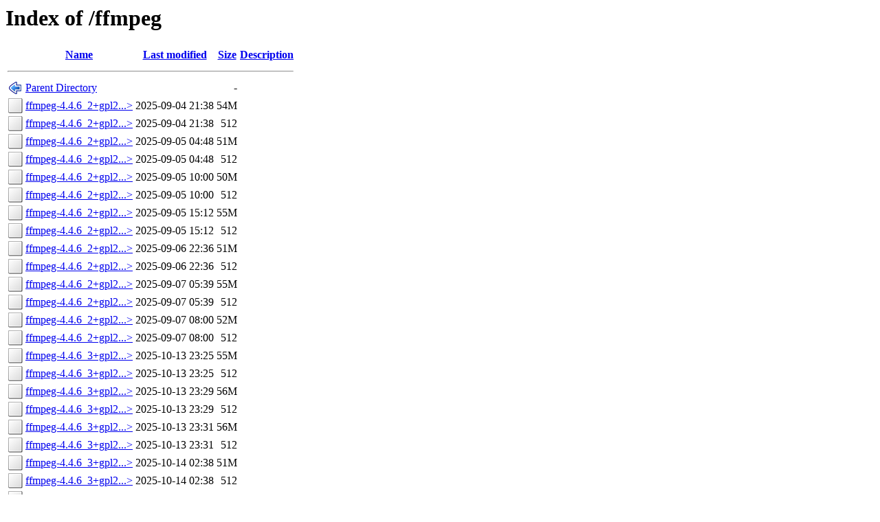

--- FILE ---
content_type: text/html;charset=ISO-8859-1
request_url: https://fra.de.packages.macports.org/ffmpeg/?C=M;O=A
body_size: 6777
content:
<!DOCTYPE HTML PUBLIC "-//W3C//DTD HTML 3.2 Final//EN">
<html>
 <head>
  <title>Index of /ffmpeg</title>
 </head>
 <body>
<h1>Index of /ffmpeg</h1>
  <table>
   <tr><th valign="top"><img src="/icons/blank.png" alt="[ICO]"></th><th><a href="?C=N;O=A">Name</a></th><th><a href="?C=M;O=D">Last modified</a></th><th><a href="?C=S;O=A">Size</a></th><th><a href="?C=D;O=A">Description</a></th></tr>
   <tr><th colspan="5"><hr></th></tr>
<tr><td valign="top"><img src="/icons/back.png" alt="[PARENTDIR]"></td><td><a href="/">Parent Directory</a>       </td><td>&nbsp;</td><td align="right">  - </td><td>&nbsp;</td></tr>
<tr><td valign="top"><img src="/icons/unknown.png" alt="[   ]"></td><td><a href="ffmpeg-4.4.6_2+gpl2.darwin_20.x86_64.tbz2">ffmpeg-4.4.6_2+gpl2...&gt;</a></td><td align="right">2025-09-04 21:38  </td><td align="right"> 54M</td><td>&nbsp;</td></tr>
<tr><td valign="top"><img src="/icons/unknown.png" alt="[   ]"></td><td><a href="ffmpeg-4.4.6_2+gpl2.darwin_20.x86_64.tbz2.rmd160">ffmpeg-4.4.6_2+gpl2...&gt;</a></td><td align="right">2025-09-04 21:38  </td><td align="right">512 </td><td>&nbsp;</td></tr>
<tr><td valign="top"><img src="/icons/unknown.png" alt="[   ]"></td><td><a href="ffmpeg-4.4.6_2+gpl2.darwin_22.arm64.tbz2">ffmpeg-4.4.6_2+gpl2...&gt;</a></td><td align="right">2025-09-05 04:48  </td><td align="right"> 51M</td><td>&nbsp;</td></tr>
<tr><td valign="top"><img src="/icons/unknown.png" alt="[   ]"></td><td><a href="ffmpeg-4.4.6_2+gpl2.darwin_22.arm64.tbz2.rmd160">ffmpeg-4.4.6_2+gpl2...&gt;</a></td><td align="right">2025-09-05 04:48  </td><td align="right">512 </td><td>&nbsp;</td></tr>
<tr><td valign="top"><img src="/icons/unknown.png" alt="[   ]"></td><td><a href="ffmpeg-4.4.6_2+gpl2.darwin_20.arm64.tbz2">ffmpeg-4.4.6_2+gpl2...&gt;</a></td><td align="right">2025-09-05 10:00  </td><td align="right"> 50M</td><td>&nbsp;</td></tr>
<tr><td valign="top"><img src="/icons/unknown.png" alt="[   ]"></td><td><a href="ffmpeg-4.4.6_2+gpl2.darwin_20.arm64.tbz2.rmd160">ffmpeg-4.4.6_2+gpl2...&gt;</a></td><td align="right">2025-09-05 10:00  </td><td align="right">512 </td><td>&nbsp;</td></tr>
<tr><td valign="top"><img src="/icons/unknown.png" alt="[   ]"></td><td><a href="ffmpeg-4.4.6_2+gpl2.darwin_22.x86_64.tbz2">ffmpeg-4.4.6_2+gpl2...&gt;</a></td><td align="right">2025-09-05 15:12  </td><td align="right"> 55M</td><td>&nbsp;</td></tr>
<tr><td valign="top"><img src="/icons/unknown.png" alt="[   ]"></td><td><a href="ffmpeg-4.4.6_2+gpl2.darwin_22.x86_64.tbz2.rmd160">ffmpeg-4.4.6_2+gpl2...&gt;</a></td><td align="right">2025-09-05 15:12  </td><td align="right">512 </td><td>&nbsp;</td></tr>
<tr><td valign="top"><img src="/icons/unknown.png" alt="[   ]"></td><td><a href="ffmpeg-4.4.6_2+gpl2.darwin_21.arm64.tbz2">ffmpeg-4.4.6_2+gpl2...&gt;</a></td><td align="right">2025-09-06 22:36  </td><td align="right"> 51M</td><td>&nbsp;</td></tr>
<tr><td valign="top"><img src="/icons/unknown.png" alt="[   ]"></td><td><a href="ffmpeg-4.4.6_2+gpl2.darwin_21.arm64.tbz2.rmd160">ffmpeg-4.4.6_2+gpl2...&gt;</a></td><td align="right">2025-09-06 22:36  </td><td align="right">512 </td><td>&nbsp;</td></tr>
<tr><td valign="top"><img src="/icons/unknown.png" alt="[   ]"></td><td><a href="ffmpeg-4.4.6_2+gpl2.darwin_21.x86_64.tbz2">ffmpeg-4.4.6_2+gpl2...&gt;</a></td><td align="right">2025-09-07 05:39  </td><td align="right"> 55M</td><td>&nbsp;</td></tr>
<tr><td valign="top"><img src="/icons/unknown.png" alt="[   ]"></td><td><a href="ffmpeg-4.4.6_2+gpl2.darwin_21.x86_64.tbz2.rmd160">ffmpeg-4.4.6_2+gpl2...&gt;</a></td><td align="right">2025-09-07 05:39  </td><td align="right">512 </td><td>&nbsp;</td></tr>
<tr><td valign="top"><img src="/icons/unknown.png" alt="[   ]"></td><td><a href="ffmpeg-4.4.6_2+gpl2.darwin_19.x86_64.tbz2">ffmpeg-4.4.6_2+gpl2...&gt;</a></td><td align="right">2025-09-07 08:00  </td><td align="right"> 52M</td><td>&nbsp;</td></tr>
<tr><td valign="top"><img src="/icons/unknown.png" alt="[   ]"></td><td><a href="ffmpeg-4.4.6_2+gpl2.darwin_19.x86_64.tbz2.rmd160">ffmpeg-4.4.6_2+gpl2...&gt;</a></td><td align="right">2025-09-07 08:00  </td><td align="right">512 </td><td>&nbsp;</td></tr>
<tr><td valign="top"><img src="/icons/unknown.png" alt="[   ]"></td><td><a href="ffmpeg-4.4.6_3+gpl2.darwin_23.x86_64.tbz2">ffmpeg-4.4.6_3+gpl2...&gt;</a></td><td align="right">2025-10-13 23:25  </td><td align="right"> 55M</td><td>&nbsp;</td></tr>
<tr><td valign="top"><img src="/icons/unknown.png" alt="[   ]"></td><td><a href="ffmpeg-4.4.6_3+gpl2.darwin_23.x86_64.tbz2.rmd160">ffmpeg-4.4.6_3+gpl2...&gt;</a></td><td align="right">2025-10-13 23:25  </td><td align="right">512 </td><td>&nbsp;</td></tr>
<tr><td valign="top"><img src="/icons/unknown.png" alt="[   ]"></td><td><a href="ffmpeg-4.4.6_3+gpl2.darwin_25.arm64.tbz2">ffmpeg-4.4.6_3+gpl2...&gt;</a></td><td align="right">2025-10-13 23:29  </td><td align="right"> 56M</td><td>&nbsp;</td></tr>
<tr><td valign="top"><img src="/icons/unknown.png" alt="[   ]"></td><td><a href="ffmpeg-4.4.6_3+gpl2.darwin_25.arm64.tbz2.rmd160">ffmpeg-4.4.6_3+gpl2...&gt;</a></td><td align="right">2025-10-13 23:29  </td><td align="right">512 </td><td>&nbsp;</td></tr>
<tr><td valign="top"><img src="/icons/unknown.png" alt="[   ]"></td><td><a href="ffmpeg-4.4.6_3+gpl2.darwin_24.arm64.tbz2">ffmpeg-4.4.6_3+gpl2...&gt;</a></td><td align="right">2025-10-13 23:31  </td><td align="right"> 56M</td><td>&nbsp;</td></tr>
<tr><td valign="top"><img src="/icons/unknown.png" alt="[   ]"></td><td><a href="ffmpeg-4.4.6_3+gpl2.darwin_24.arm64.tbz2.rmd160">ffmpeg-4.4.6_3+gpl2...&gt;</a></td><td align="right">2025-10-13 23:31  </td><td align="right">512 </td><td>&nbsp;</td></tr>
<tr><td valign="top"><img src="/icons/unknown.png" alt="[   ]"></td><td><a href="ffmpeg-4.4.6_3+gpl2.darwin_23.arm64.tbz2">ffmpeg-4.4.6_3+gpl2...&gt;</a></td><td align="right">2025-10-14 02:38  </td><td align="right"> 51M</td><td>&nbsp;</td></tr>
<tr><td valign="top"><img src="/icons/unknown.png" alt="[   ]"></td><td><a href="ffmpeg-4.4.6_3+gpl2.darwin_23.arm64.tbz2.rmd160">ffmpeg-4.4.6_3+gpl2...&gt;</a></td><td align="right">2025-10-14 02:38  </td><td align="right">512 </td><td>&nbsp;</td></tr>
<tr><td valign="top"><img src="/icons/unknown.png" alt="[   ]"></td><td><a href="ffmpeg-4.4.6_3+gpl2.darwin_24.x86_64.tbz2">ffmpeg-4.4.6_3+gpl2...&gt;</a></td><td align="right">2025-10-14 06:00  </td><td align="right"> 59M</td><td>&nbsp;</td></tr>
<tr><td valign="top"><img src="/icons/unknown.png" alt="[   ]"></td><td><a href="ffmpeg-4.4.6_3+gpl2.darwin_24.x86_64.tbz2.rmd160">ffmpeg-4.4.6_3+gpl2...&gt;</a></td><td align="right">2025-10-14 06:00  </td><td align="right">512 </td><td>&nbsp;</td></tr>
   <tr><th colspan="5"><hr></th></tr>
</table>
<address>Apache/2.4 Server at fra.de.packages.macports.org Port 443</address>
</body></html>
